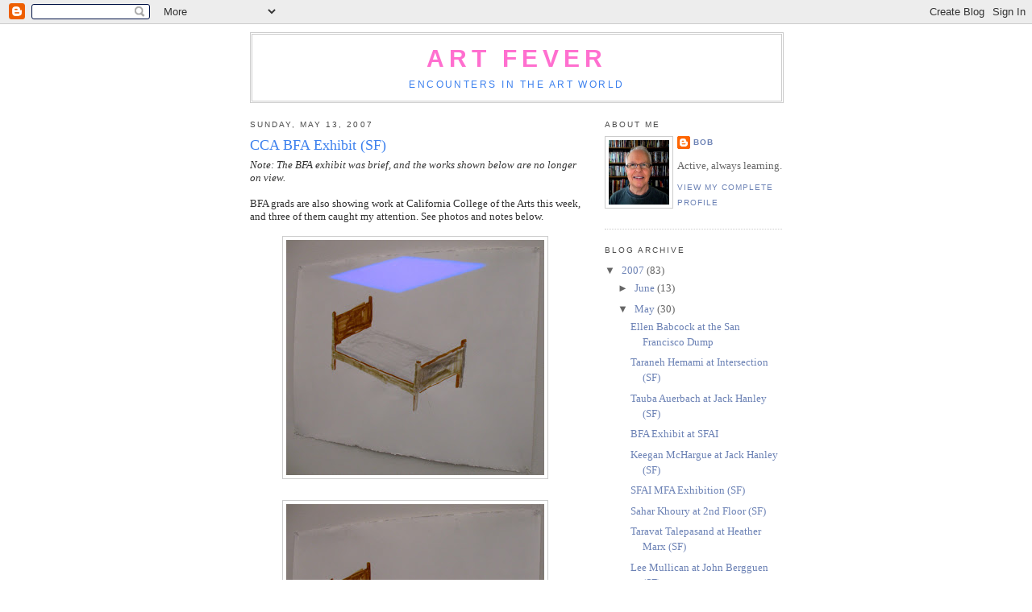

--- FILE ---
content_type: text/html; charset=UTF-8
request_url: https://artfever.blogspot.com/2007/05/cca-bfa-exhibit-sf.html
body_size: 10162
content:
<!DOCTYPE html>
<html xmlns='http://www.w3.org/1999/xhtml' xmlns:b='http://www.google.com/2005/gml/b' xmlns:data='http://www.google.com/2005/gml/data' xmlns:expr='http://www.google.com/2005/gml/expr'>
<head>
<link href='https://www.blogger.com/static/v1/widgets/2944754296-widget_css_bundle.css' rel='stylesheet' type='text/css'/>
<meta content='text/html; charset=UTF-8' http-equiv='Content-Type'/>
<meta content='blogger' name='generator'/>
<link href='https://artfever.blogspot.com/favicon.ico' rel='icon' type='image/x-icon'/>
<link href='http://artfever.blogspot.com/2007/05/cca-bfa-exhibit-sf.html' rel='canonical'/>
<link rel="alternate" type="application/atom+xml" title="art fever - Atom" href="https://artfever.blogspot.com/feeds/posts/default" />
<link rel="alternate" type="application/rss+xml" title="art fever - RSS" href="https://artfever.blogspot.com/feeds/posts/default?alt=rss" />
<link rel="service.post" type="application/atom+xml" title="art fever - Atom" href="https://www.blogger.com/feeds/19340931/posts/default" />

<link rel="alternate" type="application/atom+xml" title="art fever - Atom" href="https://artfever.blogspot.com/feeds/5039209233739315143/comments/default" />
<!--Can't find substitution for tag [blog.ieCssRetrofitLinks]-->
<link href='https://blogger.googleusercontent.com/img/b/R29vZ2xl/AVvXsEgywHP6Y8LtW6KlT3ps4eyYkRoz0wJgLi9uxdtfZAONcsB6Ya3sB7CJixCpGQvKjbqijAnFqEPqRjHFFQPs-6dFbL3vmwF9pSt4DeGuTIct6Jh2lhcBaqFtRdH3VFTOs7Ar2chePw/s320/Guidetti+1.JPG' rel='image_src'/>
<meta content='http://artfever.blogspot.com/2007/05/cca-bfa-exhibit-sf.html' property='og:url'/>
<meta content='CCA BFA Exhibit (SF)' property='og:title'/>
<meta content='Note:  The BFA exhibit was brief, and the works shown below are no longer on view. BFA grads are also showing work at California College of ...' property='og:description'/>
<meta content='https://blogger.googleusercontent.com/img/b/R29vZ2xl/AVvXsEgywHP6Y8LtW6KlT3ps4eyYkRoz0wJgLi9uxdtfZAONcsB6Ya3sB7CJixCpGQvKjbqijAnFqEPqRjHFFQPs-6dFbL3vmwF9pSt4DeGuTIct6Jh2lhcBaqFtRdH3VFTOs7Ar2chePw/w1200-h630-p-k-no-nu/Guidetti+1.JPG' property='og:image'/>
<title>art fever: CCA BFA Exhibit (SF)</title>
<style id='page-skin-1' type='text/css'><!--
/*
-----------------------------------------------
Blogger Template Style
Name:     Minima
Designer: Douglas Bowman
URL:      www.stopdesign.com
Date:     26 Feb 2004
Updated by: Blogger Team
----------------------------------------------- */
/* Variable definitions
====================
<Variable name="bgcolor" description="Page Background Color"
type="color" default="#fff">
<Variable name="textcolor" description="Text Color"
type="color" default="#333">
<Variable name="linkcolor" description="Link Color"
type="color" default="#58a">
<Variable name="pagetitlecolor" description="Blog Title Color"
type="color" default="#666">
<Variable name="descriptioncolor" description="Blog Description Color"
type="color" default="#999">
<Variable name="titlecolor" description="Post Title Color"
type="color" default="#c60">
<Variable name="bordercolor" description="Border Color"
type="color" default="#ccc">
<Variable name="sidebarcolor" description="Sidebar Title Color"
type="color" default="#999">
<Variable name="sidebartextcolor" description="Sidebar Text Color"
type="color" default="#666">
<Variable name="visitedlinkcolor" description="Visited Link Color"
type="color" default="#999">
<Variable name="bodyfont" description="Text Font"
type="font" default="normal normal 100% Georgia, Serif">
<Variable name="headerfont" description="Sidebar Title Font"
type="font"
default="normal normal 78% 'Trebuchet MS',Trebuchet,Arial,Verdana,Sans-serif">
<Variable name="pagetitlefont" description="Blog Title Font"
type="font"
default="normal normal 200% Georgia, Serif">
<Variable name="descriptionfont" description="Blog Description Font"
type="font"
default="normal normal 78% 'Trebuchet MS', Trebuchet, Arial, Verdana, Sans-serif">
<Variable name="postfooterfont" description="Post Footer Font"
type="font"
default="normal normal 78% 'Trebuchet MS', Trebuchet, Arial, Verdana, Sans-serif">
*/
/* Use this with templates/template-twocol.html */
body {
background:#ffffff;
margin:0;
color:#333333;
font:x-small Georgia Serif;
font-size/* */:/**/small;
font-size: /**/small;
text-align: center;
}
a:link {
color:#6C82B5;
text-decoration:none;
}
a:visited {
color:#C94093;
text-decoration:none;
}
a:hover {
color:#3D81EE;
text-decoration:underline;
}
a img {
border-width:0;
}
/* Header
-----------------------------------------------
*/
#header-wrapper {
width:660px;
margin:0 auto 5px;
border:1px solid #cccccc;
}
#header {
margin: 1px;
border: 1px solid #cccccc;
text-align: center;
color:#FF6FCF;
}
#header h1 {
margin:5px 5px 0;
padding:8px 5px .25em;
line-height:1.2em;
text-transform:uppercase;
letter-spacing:.2em;
font: normal bold 232% Verdana, sans-serif;
}
#header a {
color:#FF6FCF;
text-decoration:none;
}
#header a:hover {
color:#FF6FCF;
}
#header .description {
margin:0 5px 5px;
padding:0 5px 8px;
max-width:700px;
text-transform:uppercase;
letter-spacing:.2em;
line-height: 1.4em;
font: normal normal 95% 'Trebuchet MS', Trebuchet, Arial, Verdana, Sans-serif;
color: #3D81EE;
}
/* Outer-Wrapper
----------------------------------------------- */
#outer-wrapper {
width: 660px;
margin:0 auto;
padding:10px;
text-align:left;
font: normal normal 100% Georgia, Serif;
}
#main-wrapper {
width: 410px;
float: left;
word-wrap: break-word; /* fix for long text breaking sidebar float in IE */
overflow: hidden;     /* fix for long non-text content breaking IE sidebar float */
}
#sidebar-wrapper {
width: 220px;
float: right;
word-wrap: break-word; /* fix for long text breaking sidebar float in IE */
overflow: hidden;      /* fix for long non-text content breaking IE sidebar float */
}
/* Headings
----------------------------------------------- */
h2 {
margin:1.5em 0 .75em;
font:normal normal 78% 'Trebuchet MS',Trebuchet,Arial,Verdana,Sans-serif;
line-height: 1.4em;
text-transform:uppercase;
letter-spacing:.2em;
color:#4c4c4c;
}
/* Posts
-----------------------------------------------
*/
h2.date-header {
margin:1.5em 0 .5em;
}
.post {
margin:.5em 0 1.5em;
border-bottom:1px dotted #cccccc;
padding-bottom:1.5em;
}
.post h3 {
margin:.25em 0 0;
padding:0 0 4px;
font-size:140%;
font-weight:normal;
line-height:1.4em;
color:#3D81EE;
}
.post h3 a, .post h3 a:visited, .post h3 strong {
display:block;
text-decoration:none;
color:#3D81EE;
font-weight:normal;
}
.post h3 strong, .post h3 a:hover {
color:#333333;
}
.post p {
margin:0 0 .75em;
line-height:1.6em;
}
.post-footer {
margin: .75em 0;
color:#4c4c4c;
text-transform:uppercase;
letter-spacing:.1em;
font: normal normal 78% 'Trebuchet MS', Trebuchet, Arial, Verdana, Sans-serif;
line-height: 1.4em;
}
.comment-link {
margin-left:.6em;
}
.post img {
padding:4px;
border:1px solid #cccccc;
}
.post blockquote {
margin:1em 20px;
}
.post blockquote p {
margin:.75em 0;
}
/* Comments
----------------------------------------------- */
#comments h4 {
margin:1em 0;
font-weight: bold;
line-height: 1.4em;
text-transform:uppercase;
letter-spacing:.2em;
color: #4c4c4c;
}
#comments-block {
margin:1em 0 1.5em;
line-height:1.6em;
}
#comments-block .comment-author {
margin:.5em 0;
}
#comments-block .comment-body {
margin:.25em 0 0;
}
#comments-block .comment-footer {
margin:-.25em 0 2em;
line-height: 1.4em;
text-transform:uppercase;
letter-spacing:.1em;
}
#comments-block .comment-body p {
margin:0 0 .75em;
}
.deleted-comment {
font-style:italic;
color:gray;
}
#blog-pager-newer-link {
float: left;
}
#blog-pager-older-link {
float: right;
}
#blog-pager {
text-align: center;
}
.feed-links {
clear: both;
line-height: 2.5em;
}
/* Sidebar Content
----------------------------------------------- */
.sidebar {
color: #666666;
line-height: 1.5em;
}
.sidebar ul {
list-style:none;
margin:0 0 0;
padding:0 0 0;
}
.sidebar li {
margin:0;
padding:0 0 .25em 15px;
text-indent:-15px;
line-height:1.5em;
}
.sidebar .widget, .main .widget {
border-bottom:1px dotted #cccccc;
margin:0 0 1.5em;
padding:0 0 1.5em;
}
.main .Blog {
border-bottom-width: 0;
}
/* Profile
----------------------------------------------- */
.profile-img {
float: left;
margin: 0 5px 5px 0;
padding: 4px;
border: 1px solid #cccccc;
}
.profile-data {
margin:0;
text-transform:uppercase;
letter-spacing:.1em;
font: normal normal 78% 'Trebuchet MS', Trebuchet, Arial, Verdana, Sans-serif;
color: #4c4c4c;
font-weight: bold;
line-height: 1.6em;
}
.profile-datablock {
margin:.5em 0 .5em;
}
.profile-textblock {
margin: 0.5em 0;
line-height: 1.6em;
}
.profile-link {
font: normal normal 78% 'Trebuchet MS', Trebuchet, Arial, Verdana, Sans-serif;
text-transform: uppercase;
letter-spacing: .1em;
}
/* Footer
----------------------------------------------- */
#footer {
width:660px;
clear:both;
margin:0 auto;
padding-top:15px;
line-height: 1.6em;
text-transform:uppercase;
letter-spacing:.1em;
text-align: center;
}
/** Page structure tweaks for layout editor wireframe */
body#layout #header {
margin-left: 0px;
margin-right: 0px;
}

--></style>
<link href='https://www.blogger.com/dyn-css/authorization.css?targetBlogID=19340931&amp;zx=83059eb9-0a99-475d-8b67-d39d8ab57cf2' media='none' onload='if(media!=&#39;all&#39;)media=&#39;all&#39;' rel='stylesheet'/><noscript><link href='https://www.blogger.com/dyn-css/authorization.css?targetBlogID=19340931&amp;zx=83059eb9-0a99-475d-8b67-d39d8ab57cf2' rel='stylesheet'/></noscript>
<meta name='google-adsense-platform-account' content='ca-host-pub-1556223355139109'/>
<meta name='google-adsense-platform-domain' content='blogspot.com'/>

</head>
<body>
<div class='navbar section' id='navbar'><div class='widget Navbar' data-version='1' id='Navbar1'><script type="text/javascript">
    function setAttributeOnload(object, attribute, val) {
      if(window.addEventListener) {
        window.addEventListener('load',
          function(){ object[attribute] = val; }, false);
      } else {
        window.attachEvent('onload', function(){ object[attribute] = val; });
      }
    }
  </script>
<div id="navbar-iframe-container"></div>
<script type="text/javascript" src="https://apis.google.com/js/platform.js"></script>
<script type="text/javascript">
      gapi.load("gapi.iframes:gapi.iframes.style.bubble", function() {
        if (gapi.iframes && gapi.iframes.getContext) {
          gapi.iframes.getContext().openChild({
              url: 'https://www.blogger.com/navbar/19340931?po\x3d5039209233739315143\x26origin\x3dhttps://artfever.blogspot.com',
              where: document.getElementById("navbar-iframe-container"),
              id: "navbar-iframe"
          });
        }
      });
    </script><script type="text/javascript">
(function() {
var script = document.createElement('script');
script.type = 'text/javascript';
script.src = '//pagead2.googlesyndication.com/pagead/js/google_top_exp.js';
var head = document.getElementsByTagName('head')[0];
if (head) {
head.appendChild(script);
}})();
</script>
</div></div>
<div id='outer-wrapper'><div id='wrap2'>
<!-- skip links for text browsers -->
<span id='skiplinks' style='display:none;'>
<a href='#main'>skip to main </a> |
      <a href='#sidebar'>skip to sidebar</a>
</span>
<div id='header-wrapper'>
<div class='header section' id='header'><div class='widget Header' data-version='1' id='Header1'>
<div id='header-inner'>
<div class='titlewrapper'>
<h1 class='title'>
<a href='https://artfever.blogspot.com/'>
art fever
</a>
</h1>
</div>
<div class='descriptionwrapper'>
<p class='description'><span>encounters in the art world</span></p>
</div>
</div>
</div></div>
</div>
<div id='content-wrapper'>
<div id='main-wrapper'>
<div class='main section' id='main'><div class='widget Blog' data-version='1' id='Blog1'>
<div class='blog-posts hfeed'>

          <div class="date-outer">
        
<h2 class='date-header'><span>Sunday, May 13, 2007</span></h2>

          <div class="date-posts">
        
<div class='post-outer'>
<div class='post hentry uncustomized-post-template' itemprop='blogPost' itemscope='itemscope' itemtype='http://schema.org/BlogPosting'>
<meta content='https://blogger.googleusercontent.com/img/b/R29vZ2xl/AVvXsEgywHP6Y8LtW6KlT3ps4eyYkRoz0wJgLi9uxdtfZAONcsB6Ya3sB7CJixCpGQvKjbqijAnFqEPqRjHFFQPs-6dFbL3vmwF9pSt4DeGuTIct6Jh2lhcBaqFtRdH3VFTOs7Ar2chePw/s320/Guidetti+1.JPG' itemprop='image_url'/>
<meta content='19340931' itemprop='blogId'/>
<meta content='5039209233739315143' itemprop='postId'/>
<a name='5039209233739315143'></a>
<h3 class='post-title entry-title' itemprop='name'>
CCA BFA Exhibit (SF)
</h3>
<div class='post-header'>
<div class='post-header-line-1'></div>
</div>
<div class='post-body entry-content' id='post-body-5039209233739315143' itemprop='description articleBody'>
<span style="font-style: italic;">Note:  The BFA exhibit was brief, and the works shown below are no longer on view.</span><br /><br />BFA grads are also showing work at California College of the Arts this week, and three of them caught my attention.  See photos and notes below.<br /><br /><a href="https://blogger.googleusercontent.com/img/b/R29vZ2xl/AVvXsEgywHP6Y8LtW6KlT3ps4eyYkRoz0wJgLi9uxdtfZAONcsB6Ya3sB7CJixCpGQvKjbqijAnFqEPqRjHFFQPs-6dFbL3vmwF9pSt4DeGuTIct6Jh2lhcBaqFtRdH3VFTOs7Ar2chePw/s1600-h/Guidetti+1.JPG" onblur="try {parent.deselectBloggerImageGracefully();} catch(e) {}"><img alt="" border="0" id="BLOGGER_PHOTO_ID_5064183607547234866" src="https://blogger.googleusercontent.com/img/b/R29vZ2xl/AVvXsEgywHP6Y8LtW6KlT3ps4eyYkRoz0wJgLi9uxdtfZAONcsB6Ya3sB7CJixCpGQvKjbqijAnFqEPqRjHFFQPs-6dFbL3vmwF9pSt4DeGuTIct6Jh2lhcBaqFtRdH3VFTOs7Ar2chePw/s320/Guidetti+1.JPG" style="margin: 0px auto 10px; display: block; text-align: center; cursor: pointer;" /></a><br /><a href="https://blogger.googleusercontent.com/img/b/R29vZ2xl/AVvXsEhSNvJZP16J4p3Fv3sh8W3wL0pAWp_d85gSCdH_t7DGhRPK8wjhKSIC1_TXeMvaNiE06OL4z8Y8jYdG2Ex8IFuvXNtjMhxVYDmvJvR1QqjDM71AjlH0_r_d0CebOTBKSRNzOfwBQw/s1600-h/Guidetti+2.JPG" onblur="try {parent.deselectBloggerImageGracefully();} catch(e) {}"><img alt="" border="0" id="BLOGGER_PHOTO_ID_5064183517352921634" src="https://blogger.googleusercontent.com/img/b/R29vZ2xl/AVvXsEhSNvJZP16J4p3Fv3sh8W3wL0pAWp_d85gSCdH_t7DGhRPK8wjhKSIC1_TXeMvaNiE06OL4z8Y8jYdG2Ex8IFuvXNtjMhxVYDmvJvR1QqjDM71AjlH0_r_d0CebOTBKSRNzOfwBQw/s320/Guidetti+2.JPG" style="margin: 0px auto 10px; display: block; text-align: center; cursor: pointer;" /></a><br /><div style="text-align: center;"><a href="https://blogger.googleusercontent.com/img/b/R29vZ2xl/AVvXsEiQ0A9UYIq38gICNROLKefo3_hvHX_CNkkxJ856YxogIA5LT0FSwqlm4kgsMdlkBHiYl7CuQrxMPk9LpU3H5t0mqDD-d22T-J_bDP-bhSQQ-VbdCoVwEl9xdC2T79tCZZRaDMpgSg/s1600-h/Guidetti+3.JPG" onblur="try {parent.deselectBloggerImageGracefully();} catch(e) {}"><img alt="" border="0" id="BLOGGER_PHOTO_ID_5064183422863641106" src="https://blogger.googleusercontent.com/img/b/R29vZ2xl/AVvXsEiQ0A9UYIq38gICNROLKefo3_hvHX_CNkkxJ856YxogIA5LT0FSwqlm4kgsMdlkBHiYl7CuQrxMPk9LpU3H5t0mqDD-d22T-J_bDP-bhSQQ-VbdCoVwEl9xdC2T79tCZZRaDMpgSg/s320/Guidetti+3.JPG" style="margin: 0px auto 10px; display: block; text-align: center; cursor: pointer;" /></a><span style="font-size:85%;">Above, a three-shot sequence showing a video image<br />moving down a drawing.</span><span style="font-size:85%;"> This work by Michael Guidetti was<br />unpretentious, even somewhat rough-hewn, but it was captivating.<br /></span></div><br /><br /><br /><div style="text-align: center;"><a href="https://blogger.googleusercontent.com/img/b/R29vZ2xl/AVvXsEjD9XigPz120zPxr2RLmMkNCiI_YGKzz-L8E-MSD8mGC9mQ2lbvbRVTPwCmJAp76rwhP5A_vhyphenhyphen4zdBe1mdZFReNBUicUlv2WFfzSv8_dWjEaTii7RHAXRJdGBdLG6UsaADs7SaRjg/s1600-h/wire+sculpture.JPG" onblur="try {parent.deselectBloggerImageGracefully();} catch(e) {}"><img alt="" border="0" id="BLOGGER_PHOTO_ID_5064182851632990706" src="https://blogger.googleusercontent.com/img/b/R29vZ2xl/AVvXsEjD9XigPz120zPxr2RLmMkNCiI_YGKzz-L8E-MSD8mGC9mQ2lbvbRVTPwCmJAp76rwhP5A_vhyphenhyphen4zdBe1mdZFReNBUicUlv2WFfzSv8_dWjEaTii7RHAXRJdGBdLG6UsaADs7SaRjg/s400/wire+sculpture.JPG" style="margin: 0px auto 10px; display: block; text-align: center; cursor: pointer;" /></a><span style="font-size:85%;">Above, a steel sculpture by Ryan E. Abrams.</span><br /></div><br /><br /><a href="https://blogger.googleusercontent.com/img/b/R29vZ2xl/AVvXsEgIiwYTKhxtyu77PCgIbq6LaEK3qU-g2BWnpXxaiNrHKDqteXQoIyBXD7jT3EksT3c2Ak_2DA2RCZ4WtU_76h_dk2kArev3SLAoefXwkIm62Lx6k4ONgQt7sgq4O8Mc6XexcFuqhQ/s1600-h/woman+-+video+still.JPG" onblur="try {parent.deselectBloggerImageGracefully();} catch(e) {}"><img alt="" border="0" id="BLOGGER_PHOTO_ID_5064181795071035810" src="https://blogger.googleusercontent.com/img/b/R29vZ2xl/AVvXsEgIiwYTKhxtyu77PCgIbq6LaEK3qU-g2BWnpXxaiNrHKDqteXQoIyBXD7jT3EksT3c2Ak_2DA2RCZ4WtU_76h_dk2kArev3SLAoefXwkIm62Lx6k4ONgQt7sgq4O8Mc6XexcFuqhQ/s200/woman+-+video+still.JPG" style="margin: 0px auto 10px; display: block; text-align: center; cursor: pointer;" /></a><a href="https://blogger.googleusercontent.com/img/b/R29vZ2xl/AVvXsEiB607JA-kKlYQgjQmPCOnInWX1lEVPY7d6nUjG4GyBBIpuz4GEQOIvppyc1t9LCKk3_77457rr5zl-sHgwgNRz8jLGc0M7LtCusl_WD2_7CuTS9MBe4rnu0BNFaQzGCQYtwE5OEQ/s1600-h/man+with+text+-+video+still.JPG" onblur="try {parent.deselectBloggerImageGracefully();} catch(e) {}"><img alt="" border="0" id="BLOGGER_PHOTO_ID_5064182082833844674" src="https://blogger.googleusercontent.com/img/b/R29vZ2xl/AVvXsEiB607JA-kKlYQgjQmPCOnInWX1lEVPY7d6nUjG4GyBBIpuz4GEQOIvppyc1t9LCKk3_77457rr5zl-sHgwgNRz8jLGc0M7LtCusl_WD2_7CuTS9MBe4rnu0BNFaQzGCQYtwE5OEQ/s200/man+with+text+-+video+still.JPG" style="margin: 0px auto 10px; display: block; text-align: center; cursor: pointer;" /></a><a href="https://blogger.googleusercontent.com/img/b/R29vZ2xl/AVvXsEhojkTAXkzLuvfLY2fPP5qsufDg7CZwB3sn3El32grezrV_iisrUNbobzvxlJCChcYcbHFOwoj5df_k122GiSCi8t6KuY9sCOq74lktaaNWID2F1Gj2WnDybtI36P3Ws7kgBGfZlw/s1600-h/women+with+Die+Toten.JPG" onblur="try {parent.deselectBloggerImageGracefully();} catch(e) {}"><img alt="" border="0" id="BLOGGER_PHOTO_ID_5064181936804956594" src="https://blogger.googleusercontent.com/img/b/R29vZ2xl/AVvXsEhojkTAXkzLuvfLY2fPP5qsufDg7CZwB3sn3El32grezrV_iisrUNbobzvxlJCChcYcbHFOwoj5df_k122GiSCi8t6KuY9sCOq74lktaaNWID2F1Gj2WnDybtI36P3Ws7kgBGfZlw/s200/women+with+Die+Toten.JPG" style="margin: 0px auto 10px; display: block; text-align: center; cursor: pointer;" /></a><a href="https://blogger.googleusercontent.com/img/b/R29vZ2xl/AVvXsEgIatJbR0MsXBdTUd_tnq46OUcwWUtRqwQOLlXI_OGuJSDdYWl7VfUA0IXSkNrk0_FDmLpT2_ESgG0c2pqT-AC0iG5I30nEFg5mL-bHZ4o-EKp1p_Ri1_RaQ_EqWQfwHS4u_mr2Xg/s1600-h/man+eyes+direct+-+video+still.JPG" onblur="try {parent.deselectBloggerImageGracefully();} catch(e) {}"><img alt="" border="0" id="BLOGGER_PHOTO_ID_5064182271812405730" src="https://blogger.googleusercontent.com/img/b/R29vZ2xl/AVvXsEgIatJbR0MsXBdTUd_tnq46OUcwWUtRqwQOLlXI_OGuJSDdYWl7VfUA0IXSkNrk0_FDmLpT2_ESgG0c2pqT-AC0iG5I30nEFg5mL-bHZ4o-EKp1p_Ri1_RaQ_EqWQfwHS4u_mr2Xg/s200/man+eyes+direct+-+video+still.JPG" style="margin: 0px auto 10px; display: block; text-align: center; cursor: pointer;" /></a><a href="https://blogger.googleusercontent.com/img/b/R29vZ2xl/AVvXsEjQoecWnkmYajLUpOQEDyvA3BimmWikjDkniKDC6qE-oGwW94q8-YRZ-IaJ_mMpAxsyVOQYtK_9m-xc1zYtYOd5sJkho-DKZKu3r5gYPEN69SjIKLXAsSEHnqczQxHELKzUJk0Txg/s1600-h/man+eyes+down+-+video+shot.JPG" onblur="try {parent.deselectBloggerImageGracefully();} catch(e) {}"><img alt="" border="0" id="BLOGGER_PHOTO_ID_5064182190208027090" src="https://blogger.googleusercontent.com/img/b/R29vZ2xl/AVvXsEjQoecWnkmYajLUpOQEDyvA3BimmWikjDkniKDC6qE-oGwW94q8-YRZ-IaJ_mMpAxsyVOQYtK_9m-xc1zYtYOd5sJkho-DKZKu3r5gYPEN69SjIKLXAsSEHnqczQxHELKzUJk0Txg/s200/man+eyes+down+-+video+shot.JPG" style="margin: 0px auto 10px; display: block; text-align: center; cursor: pointer;" /></a><span style="font-size:85%;">Above, selected stills from a 16mm-to-video compilation by Rebecca Rose Lifschutz entitled &#8220;Solitudes.&#8221;  Some segments included subtitled text, some didn't.   The text was not spoken.  The setup of the films was not explained, but the participants appeared to be thinking about personal topics suggested by the filmmaker.</span><br /><a href="https://blogger.googleusercontent.com/img/b/R29vZ2xl/AVvXsEgIiwYTKhxtyu77PCgIbq6LaEK3qU-g2BWnpXxaiNrHKDqteXQoIyBXD7jT3EksT3c2Ak_2DA2RCZ4WtU_76h_dk2kArev3SLAoefXwkIm62Lx6k4ONgQt7sgq4O8Mc6XexcFuqhQ/s1600-h/woman+-+video+still.JPG" onblur="try {parent.deselectBloggerImageGracefully();} catch(e) {}"><br /></a>
<div style='clear: both;'></div>
</div>
<div class='post-footer'>
<div class='post-footer-line post-footer-line-1'>
<span class='post-author vcard'>
Posted by
<span class='fn' itemprop='author' itemscope='itemscope' itemtype='http://schema.org/Person'>
<meta content='https://www.blogger.com/profile/17228487836391555925' itemprop='url'/>
<a class='g-profile' href='https://www.blogger.com/profile/17228487836391555925' rel='author' title='author profile'>
<span itemprop='name'>Bob</span>
</a>
</span>
</span>
<span class='post-timestamp'>
at
<meta content='http://artfever.blogspot.com/2007/05/cca-bfa-exhibit-sf.html' itemprop='url'/>
<a class='timestamp-link' href='https://artfever.blogspot.com/2007/05/cca-bfa-exhibit-sf.html' rel='bookmark' title='permanent link'><abbr class='published' itemprop='datePublished' title='2007-05-13T15:51:00-07:00'>3:51 PM</abbr></a>
</span>
<span class='post-comment-link'>
</span>
<span class='post-icons'>
<span class='item-action'>
<a href='https://www.blogger.com/email-post/19340931/5039209233739315143' title='Email Post'>
<img alt='' class='icon-action' height='13' src='https://resources.blogblog.com/img/icon18_email.gif' width='18'/>
</a>
</span>
<span class='item-control blog-admin pid-189146088'>
<a href='https://www.blogger.com/post-edit.g?blogID=19340931&postID=5039209233739315143&from=pencil' title='Edit Post'>
<img alt='' class='icon-action' height='18' src='https://resources.blogblog.com/img/icon18_edit_allbkg.gif' width='18'/>
</a>
</span>
</span>
<div class='post-share-buttons goog-inline-block'>
</div>
</div>
<div class='post-footer-line post-footer-line-2'>
<span class='post-labels'>
</span>
</div>
<div class='post-footer-line post-footer-line-3'>
<span class='post-location'>
</span>
</div>
</div>
</div>
<div class='comments' id='comments'>
<a name='comments'></a>
<h4>No comments:</h4>
<div id='Blog1_comments-block-wrapper'>
<dl class='avatar-comment-indent' id='comments-block'>
</dl>
</div>
<p class='comment-footer'>
<a href='https://www.blogger.com/comment/fullpage/post/19340931/5039209233739315143' onclick=''>Post a Comment</a>
</p>
</div>
</div>

        </div></div>
      
</div>
<div class='blog-pager' id='blog-pager'>
<span id='blog-pager-newer-link'>
<a class='blog-pager-newer-link' href='https://artfever.blogspot.com/2007/05/ara-peterson-at-ratio-3-sf.html' id='Blog1_blog-pager-newer-link' title='Newer Post'>Newer Post</a>
</span>
<span id='blog-pager-older-link'>
<a class='blog-pager-older-link' href='https://artfever.blogspot.com/2007/05/cca-mfa-exhibit-sf.html' id='Blog1_blog-pager-older-link' title='Older Post'>Older Post</a>
</span>
<a class='home-link' href='https://artfever.blogspot.com/'>Home</a>
</div>
<div class='clear'></div>
<div class='post-feeds'>
<div class='feed-links'>
Subscribe to:
<a class='feed-link' href='https://artfever.blogspot.com/feeds/5039209233739315143/comments/default' target='_blank' type='application/atom+xml'>Post Comments (Atom)</a>
</div>
</div>
</div></div>
</div>
<div id='sidebar-wrapper'>
<div class='sidebar section' id='sidebar'><div class='widget Profile' data-version='1' id='Profile1'>
<h2>About Me</h2>
<div class='widget-content'>
<a href='https://www.blogger.com/profile/17228487836391555925'><img alt='My photo' class='profile-img' height='80' src='//blogger.googleusercontent.com/img/b/R29vZ2xl/AVvXsEih0pJE6a_Edj_CeywJBB0YWw1sSdi3uiEVu5hszL2HqCBXvfv4Sg7GzjQ-RCGg51oA5y2ijoKz3KViyqgUNuCqvVMOJnBsW8voZwTjNg1Ym_2E_EVYix_uvdjcOfucQA/s220/MyPicture.jpg' width='75'/></a>
<dl class='profile-datablock'>
<dt class='profile-data'>
<a class='profile-name-link g-profile' href='https://www.blogger.com/profile/17228487836391555925' rel='author' style='background-image: url(//www.blogger.com/img/logo-16.png);'>
Bob
</a>
</dt>
<dd class='profile-textblock'>Active, always learning.</dd>
</dl>
<a class='profile-link' href='https://www.blogger.com/profile/17228487836391555925' rel='author'>View my complete profile</a>
<div class='clear'></div>
</div>
</div><div class='widget BlogArchive' data-version='1' id='BlogArchive1'>
<h2>Blog Archive</h2>
<div class='widget-content'>
<div id='ArchiveList'>
<div id='BlogArchive1_ArchiveList'>
<ul class='hierarchy'>
<li class='archivedate expanded'>
<a class='toggle' href='javascript:void(0)'>
<span class='zippy toggle-open'>

        &#9660;&#160;
      
</span>
</a>
<a class='post-count-link' href='https://artfever.blogspot.com/2007/'>
2007
</a>
<span class='post-count' dir='ltr'>(83)</span>
<ul class='hierarchy'>
<li class='archivedate collapsed'>
<a class='toggle' href='javascript:void(0)'>
<span class='zippy'>

        &#9658;&#160;
      
</span>
</a>
<a class='post-count-link' href='https://artfever.blogspot.com/2007/06/'>
June
</a>
<span class='post-count' dir='ltr'>(13)</span>
</li>
</ul>
<ul class='hierarchy'>
<li class='archivedate expanded'>
<a class='toggle' href='javascript:void(0)'>
<span class='zippy toggle-open'>

        &#9660;&#160;
      
</span>
</a>
<a class='post-count-link' href='https://artfever.blogspot.com/2007/05/'>
May
</a>
<span class='post-count' dir='ltr'>(30)</span>
<ul class='posts'>
<li><a href='https://artfever.blogspot.com/2007/05/ellen-babcock-at-san-francisco-dump.html'>Ellen Babcock at the San Francisco Dump</a></li>
<li><a href='https://artfever.blogspot.com/2007/05/taraneh-hemami-at-intersection-sf.html'>Taraneh Hemami at Intersection (SF)</a></li>
<li><a href='https://artfever.blogspot.com/2007/05/tauba-auerbach-at-jack-hanley-sf.html'>Tauba Auerbach at Jack Hanley (SF)</a></li>
<li><a href='https://artfever.blogspot.com/2007/05/bfa-exhibit-at-sfai.html'>BFA Exhibit at SFAI</a></li>
<li><a href='https://artfever.blogspot.com/2007/05/keegan-mchargue-at-jack-hanley-sf.html'>Keegan McHargue at Jack Hanley (SF)</a></li>
<li><a href='https://artfever.blogspot.com/2007/05/sfai-mfa-exhibition-sf.html'>SFAI MFA Exhibition (SF)</a></li>
<li><a href='https://artfever.blogspot.com/2007/05/sahar-khoury-at-2nd-floor-sf.html'>Sahar Khoury at 2nd Floor (SF)</a></li>
<li><a href='https://artfever.blogspot.com/2007/05/taravat-talepasand-at-heather-marx-sf.html'>Taravat Talepasand at Heather Marx (SF)</a></li>
<li><a href='https://artfever.blogspot.com/2007/05/lee-mullican-at-john-bergguen-sf.html'>Lee Mullican at John Bergguen (SF)</a></li>
<li><a href='https://artfever.blogspot.com/2007/05/ara-peterson-at-ratio-3-sf.html'>Ara Peterson at Ratio 3 (SF)</a></li>
<li><a href='https://artfever.blogspot.com/2007/05/cca-bfa-exhibit-sf.html'>CCA BFA Exhibit (SF)</a></li>
<li><a href='https://artfever.blogspot.com/2007/05/cca-mfa-exhibit-sf.html'>CCA MFA Exhibit (SF)</a></li>
<li><a href='https://artfever.blogspot.com/2007/05/david-o-johnson-at-little-tree-sf.html'>David O. Johnson at Little Tree (SF)</a></li>
<li><a href='https://artfever.blogspot.com/2007/05/film-alert-shohei-imamura.html'>Film Alert:  Shohei Imamura</a></li>
<li><a href='https://artfever.blogspot.com/2007/05/oliver-farley-at-tart-sf.html'>Oliver Farley at TART (SF)</a></li>
<li><a href='https://artfever.blogspot.com/2007/05/jeff-eisenberg-at-ping-pong-gallery-sf.html'>Jeff Eisenberg at Ping Pong Gallery (SF)</a></li>
<li><a href='https://artfever.blogspot.com/2007/05/boadwee-and-rock-at-qna-sf.html'>Boadwee and Rock at QNA (SF)</a></li>
<li><a href='https://artfever.blogspot.com/2007/05/tara-tucker-at-rena-bransten-sf.html'>Tara Tucker at Rena Bransten (SF)</a></li>
<li><a href='https://artfever.blogspot.com/2007/05/elliott-and-hennessy-at-ampersand-sf.html'>Elliott + Hennessy at Ampersand (SF)</a></li>
<li><a href='https://artfever.blogspot.com/2007/05/hwang-and-dym-at-mission-17-sf.html'>Hwang and Dym at Mission 17 (SF)</a></li>
<li><a href='https://artfever.blogspot.com/2007/05/paul-urich-at-eleanor-harwood-sf.html'>Paul Urich at Eleanor Harwood (SF)</a></li>
<li><a href='https://artfever.blogspot.com/2007/05/pete-nelson-at-blankspace-oakland.html'>Pete Nelson at Blankspace (Oakland)</a></li>
<li><a href='https://artfever.blogspot.com/2007/05/daniel-reneaus-lobby-art-sf.html'>Daniel Reneau&#39;s Lobby Art (SF)</a></li>
<li><a href='https://artfever.blogspot.com/2007/05/nadol-pak-at-lisa-dent-sf.html'>Nadol Pak at Lisa Dent (SF)</a></li>
<li><a href='https://artfever.blogspot.com/2007/05/open-house-at-headlands.html'>Open House at the Headlands</a></li>
<li><a href='https://artfever.blogspot.com/2007/05/sid-garrison-at-limn-gallery-sf.html'>Sid Garrison at Limn Gallery (SF)</a></li>
<li><a href='https://artfever.blogspot.com/2007/05/arthur-dove-one-more-time.html'>Arthur Dove &#8212; One More Time</a></li>
<li><a href='https://artfever.blogspot.com/2007/05/nicholas-knight-at-steven-wolf-sf.html'>Nicholas Knight at Steven Wolf (SF)</a></li>
<li><a href='https://artfever.blogspot.com/2007/05/cryptic-sidewalk-sign.html'>Sidewalk Sign Mystery Code</a></li>
<li><a href='https://artfever.blogspot.com/2007/05/oakland-art-gallery-fundraiser.html'>Oakland Art Gallery Fundraiser</a></li>
</ul>
</li>
</ul>
<ul class='hierarchy'>
<li class='archivedate collapsed'>
<a class='toggle' href='javascript:void(0)'>
<span class='zippy'>

        &#9658;&#160;
      
</span>
</a>
<a class='post-count-link' href='https://artfever.blogspot.com/2007/03/'>
March
</a>
<span class='post-count' dir='ltr'>(15)</span>
</li>
</ul>
<ul class='hierarchy'>
<li class='archivedate collapsed'>
<a class='toggle' href='javascript:void(0)'>
<span class='zippy'>

        &#9658;&#160;
      
</span>
</a>
<a class='post-count-link' href='https://artfever.blogspot.com/2007/02/'>
February
</a>
<span class='post-count' dir='ltr'>(19)</span>
</li>
</ul>
<ul class='hierarchy'>
<li class='archivedate collapsed'>
<a class='toggle' href='javascript:void(0)'>
<span class='zippy'>

        &#9658;&#160;
      
</span>
</a>
<a class='post-count-link' href='https://artfever.blogspot.com/2007/01/'>
January
</a>
<span class='post-count' dir='ltr'>(6)</span>
</li>
</ul>
</li>
</ul>
<ul class='hierarchy'>
<li class='archivedate collapsed'>
<a class='toggle' href='javascript:void(0)'>
<span class='zippy'>

        &#9658;&#160;
      
</span>
</a>
<a class='post-count-link' href='https://artfever.blogspot.com/2006/'>
2006
</a>
<span class='post-count' dir='ltr'>(141)</span>
<ul class='hierarchy'>
<li class='archivedate collapsed'>
<a class='toggle' href='javascript:void(0)'>
<span class='zippy'>

        &#9658;&#160;
      
</span>
</a>
<a class='post-count-link' href='https://artfever.blogspot.com/2006/12/'>
December
</a>
<span class='post-count' dir='ltr'>(10)</span>
</li>
</ul>
<ul class='hierarchy'>
<li class='archivedate collapsed'>
<a class='toggle' href='javascript:void(0)'>
<span class='zippy'>

        &#9658;&#160;
      
</span>
</a>
<a class='post-count-link' href='https://artfever.blogspot.com/2006/11/'>
November
</a>
<span class='post-count' dir='ltr'>(13)</span>
</li>
</ul>
<ul class='hierarchy'>
<li class='archivedate collapsed'>
<a class='toggle' href='javascript:void(0)'>
<span class='zippy'>

        &#9658;&#160;
      
</span>
</a>
<a class='post-count-link' href='https://artfever.blogspot.com/2006/10/'>
October
</a>
<span class='post-count' dir='ltr'>(18)</span>
</li>
</ul>
<ul class='hierarchy'>
<li class='archivedate collapsed'>
<a class='toggle' href='javascript:void(0)'>
<span class='zippy'>

        &#9658;&#160;
      
</span>
</a>
<a class='post-count-link' href='https://artfever.blogspot.com/2006/09/'>
September
</a>
<span class='post-count' dir='ltr'>(14)</span>
</li>
</ul>
<ul class='hierarchy'>
<li class='archivedate collapsed'>
<a class='toggle' href='javascript:void(0)'>
<span class='zippy'>

        &#9658;&#160;
      
</span>
</a>
<a class='post-count-link' href='https://artfever.blogspot.com/2006/06/'>
June
</a>
<span class='post-count' dir='ltr'>(5)</span>
</li>
</ul>
<ul class='hierarchy'>
<li class='archivedate collapsed'>
<a class='toggle' href='javascript:void(0)'>
<span class='zippy'>

        &#9658;&#160;
      
</span>
</a>
<a class='post-count-link' href='https://artfever.blogspot.com/2006/05/'>
May
</a>
<span class='post-count' dir='ltr'>(14)</span>
</li>
</ul>
<ul class='hierarchy'>
<li class='archivedate collapsed'>
<a class='toggle' href='javascript:void(0)'>
<span class='zippy'>

        &#9658;&#160;
      
</span>
</a>
<a class='post-count-link' href='https://artfever.blogspot.com/2006/04/'>
April
</a>
<span class='post-count' dir='ltr'>(35)</span>
</li>
</ul>
<ul class='hierarchy'>
<li class='archivedate collapsed'>
<a class='toggle' href='javascript:void(0)'>
<span class='zippy'>

        &#9658;&#160;
      
</span>
</a>
<a class='post-count-link' href='https://artfever.blogspot.com/2006/03/'>
March
</a>
<span class='post-count' dir='ltr'>(30)</span>
</li>
</ul>
<ul class='hierarchy'>
<li class='archivedate collapsed'>
<a class='toggle' href='javascript:void(0)'>
<span class='zippy'>

        &#9658;&#160;
      
</span>
</a>
<a class='post-count-link' href='https://artfever.blogspot.com/2006/02/'>
February
</a>
<span class='post-count' dir='ltr'>(2)</span>
</li>
</ul>
</li>
</ul>
</div>
</div>
<div class='clear'></div>
</div>
</div><div class='widget LinkList' data-version='1' id='LinkList3'>
<h2>Atom Feed</h2>
<div class='widget-content'>
<ul>
<li><a href='http://artfever.blogspot.com/feeds/posts/default'><img src="//photos1.blogger.com/x/blogger2/7811/2360/200/711823/feed-icon-16x16-blue.jpg" width="16" height="16" alt="Site Feed" < / a></li>
</ul>
<div class='clear'></div>
</div>
</div><div class='widget HTML' data-version='1' id='HTML1'>
<h2 class='title'>StatCounter</h2>
<div class='widget-content'>
<!-- Start of StatCounter Code -->
<script type="text/javascript">
var sc_project=1348012; 
var sc_invisible=0; 
var sc_security="cfd8c2a5"; 
</script>

<script type="text/javascript" src="//www.statcounter.com/counter/counter_xhtml.js"></script><noscript><div class="statcounter"><a title="blogspot visitor counter" class="statcounter" href="http://statcounter.com/blogger/"><img class="statcounter" src="https://lh3.googleusercontent.com/blogger_img_proxy/AEn0k_vfHBf3SGa-igbg_J1MRENEC4fiNsPnF8UhwJB2tTElXVrJ0fCYgBrgg6u-plnVf36H9HlCMFD1x9AWQyua1rvphjVWocCWEI483sgCiLaR4X8=s0-d" alt="blogspot visitor counter"></a></div></noscript>
<!-- End of StatCounter Code -->
</div>
<div class='clear'></div>
</div></div>
</div>
<!-- spacer for skins that want sidebar and main to be the same height-->
<div class='clear'>&#160;</div>
</div>
<!-- end content-wrapper -->
<div id='footer-wrapper'>
<div class='footer no-items section' id='footer'></div>
</div>
</div></div>
<!-- end outer-wrapper -->

<script type="text/javascript" src="https://www.blogger.com/static/v1/widgets/719476776-widgets.js"></script>
<script type='text/javascript'>
window['__wavt'] = 'AOuZoY68pjStHSMx0xv8mj-oO9ksha26RQ:1769199578854';_WidgetManager._Init('//www.blogger.com/rearrange?blogID\x3d19340931','//artfever.blogspot.com/2007/05/cca-bfa-exhibit-sf.html','19340931');
_WidgetManager._SetDataContext([{'name': 'blog', 'data': {'blogId': '19340931', 'title': 'art fever', 'url': 'https://artfever.blogspot.com/2007/05/cca-bfa-exhibit-sf.html', 'canonicalUrl': 'http://artfever.blogspot.com/2007/05/cca-bfa-exhibit-sf.html', 'homepageUrl': 'https://artfever.blogspot.com/', 'searchUrl': 'https://artfever.blogspot.com/search', 'canonicalHomepageUrl': 'http://artfever.blogspot.com/', 'blogspotFaviconUrl': 'https://artfever.blogspot.com/favicon.ico', 'bloggerUrl': 'https://www.blogger.com', 'hasCustomDomain': false, 'httpsEnabled': true, 'enabledCommentProfileImages': true, 'gPlusViewType': 'FILTERED_POSTMOD', 'adultContent': false, 'analyticsAccountNumber': '', 'encoding': 'UTF-8', 'locale': 'en-US', 'localeUnderscoreDelimited': 'en', 'languageDirection': 'ltr', 'isPrivate': false, 'isMobile': false, 'isMobileRequest': false, 'mobileClass': '', 'isPrivateBlog': false, 'isDynamicViewsAvailable': true, 'feedLinks': '\x3clink rel\x3d\x22alternate\x22 type\x3d\x22application/atom+xml\x22 title\x3d\x22art fever - Atom\x22 href\x3d\x22https://artfever.blogspot.com/feeds/posts/default\x22 /\x3e\n\x3clink rel\x3d\x22alternate\x22 type\x3d\x22application/rss+xml\x22 title\x3d\x22art fever - RSS\x22 href\x3d\x22https://artfever.blogspot.com/feeds/posts/default?alt\x3drss\x22 /\x3e\n\x3clink rel\x3d\x22service.post\x22 type\x3d\x22application/atom+xml\x22 title\x3d\x22art fever - Atom\x22 href\x3d\x22https://www.blogger.com/feeds/19340931/posts/default\x22 /\x3e\n\n\x3clink rel\x3d\x22alternate\x22 type\x3d\x22application/atom+xml\x22 title\x3d\x22art fever - Atom\x22 href\x3d\x22https://artfever.blogspot.com/feeds/5039209233739315143/comments/default\x22 /\x3e\n', 'meTag': '', 'adsenseHostId': 'ca-host-pub-1556223355139109', 'adsenseHasAds': false, 'adsenseAutoAds': false, 'boqCommentIframeForm': true, 'loginRedirectParam': '', 'isGoogleEverywhereLinkTooltipEnabled': true, 'view': '', 'dynamicViewsCommentsSrc': '//www.blogblog.com/dynamicviews/4224c15c4e7c9321/js/comments.js', 'dynamicViewsScriptSrc': '//www.blogblog.com/dynamicviews/00d9e3c56f0dbcee', 'plusOneApiSrc': 'https://apis.google.com/js/platform.js', 'disableGComments': true, 'interstitialAccepted': false, 'sharing': {'platforms': [{'name': 'Get link', 'key': 'link', 'shareMessage': 'Get link', 'target': ''}, {'name': 'Facebook', 'key': 'facebook', 'shareMessage': 'Share to Facebook', 'target': 'facebook'}, {'name': 'BlogThis!', 'key': 'blogThis', 'shareMessage': 'BlogThis!', 'target': 'blog'}, {'name': 'X', 'key': 'twitter', 'shareMessage': 'Share to X', 'target': 'twitter'}, {'name': 'Pinterest', 'key': 'pinterest', 'shareMessage': 'Share to Pinterest', 'target': 'pinterest'}, {'name': 'Email', 'key': 'email', 'shareMessage': 'Email', 'target': 'email'}], 'disableGooglePlus': true, 'googlePlusShareButtonWidth': 0, 'googlePlusBootstrap': '\x3cscript type\x3d\x22text/javascript\x22\x3ewindow.___gcfg \x3d {\x27lang\x27: \x27en\x27};\x3c/script\x3e'}, 'hasCustomJumpLinkMessage': false, 'jumpLinkMessage': 'Read more', 'pageType': 'item', 'postId': '5039209233739315143', 'postImageThumbnailUrl': 'https://blogger.googleusercontent.com/img/b/R29vZ2xl/AVvXsEgywHP6Y8LtW6KlT3ps4eyYkRoz0wJgLi9uxdtfZAONcsB6Ya3sB7CJixCpGQvKjbqijAnFqEPqRjHFFQPs-6dFbL3vmwF9pSt4DeGuTIct6Jh2lhcBaqFtRdH3VFTOs7Ar2chePw/s72-c/Guidetti+1.JPG', 'postImageUrl': 'https://blogger.googleusercontent.com/img/b/R29vZ2xl/AVvXsEgywHP6Y8LtW6KlT3ps4eyYkRoz0wJgLi9uxdtfZAONcsB6Ya3sB7CJixCpGQvKjbqijAnFqEPqRjHFFQPs-6dFbL3vmwF9pSt4DeGuTIct6Jh2lhcBaqFtRdH3VFTOs7Ar2chePw/s320/Guidetti+1.JPG', 'pageName': 'CCA BFA Exhibit (SF)', 'pageTitle': 'art fever: CCA BFA Exhibit (SF)'}}, {'name': 'features', 'data': {}}, {'name': 'messages', 'data': {'edit': 'Edit', 'linkCopiedToClipboard': 'Link copied to clipboard!', 'ok': 'Ok', 'postLink': 'Post Link'}}, {'name': 'template', 'data': {'name': 'custom', 'localizedName': 'Custom', 'isResponsive': false, 'isAlternateRendering': false, 'isCustom': true}}, {'name': 'view', 'data': {'classic': {'name': 'classic', 'url': '?view\x3dclassic'}, 'flipcard': {'name': 'flipcard', 'url': '?view\x3dflipcard'}, 'magazine': {'name': 'magazine', 'url': '?view\x3dmagazine'}, 'mosaic': {'name': 'mosaic', 'url': '?view\x3dmosaic'}, 'sidebar': {'name': 'sidebar', 'url': '?view\x3dsidebar'}, 'snapshot': {'name': 'snapshot', 'url': '?view\x3dsnapshot'}, 'timeslide': {'name': 'timeslide', 'url': '?view\x3dtimeslide'}, 'isMobile': false, 'title': 'CCA BFA Exhibit (SF)', 'description': 'Note:  The BFA exhibit was brief, and the works shown below are no longer on view. BFA grads are also showing work at California College of ...', 'featuredImage': 'https://blogger.googleusercontent.com/img/b/R29vZ2xl/AVvXsEgywHP6Y8LtW6KlT3ps4eyYkRoz0wJgLi9uxdtfZAONcsB6Ya3sB7CJixCpGQvKjbqijAnFqEPqRjHFFQPs-6dFbL3vmwF9pSt4DeGuTIct6Jh2lhcBaqFtRdH3VFTOs7Ar2chePw/s320/Guidetti+1.JPG', 'url': 'https://artfever.blogspot.com/2007/05/cca-bfa-exhibit-sf.html', 'type': 'item', 'isSingleItem': true, 'isMultipleItems': false, 'isError': false, 'isPage': false, 'isPost': true, 'isHomepage': false, 'isArchive': false, 'isLabelSearch': false, 'postId': 5039209233739315143}}]);
_WidgetManager._RegisterWidget('_NavbarView', new _WidgetInfo('Navbar1', 'navbar', document.getElementById('Navbar1'), {}, 'displayModeFull'));
_WidgetManager._RegisterWidget('_HeaderView', new _WidgetInfo('Header1', 'header', document.getElementById('Header1'), {}, 'displayModeFull'));
_WidgetManager._RegisterWidget('_BlogView', new _WidgetInfo('Blog1', 'main', document.getElementById('Blog1'), {'cmtInteractionsEnabled': false, 'lightboxEnabled': true, 'lightboxModuleUrl': 'https://www.blogger.com/static/v1/jsbin/3314219954-lbx.js', 'lightboxCssUrl': 'https://www.blogger.com/static/v1/v-css/828616780-lightbox_bundle.css'}, 'displayModeFull'));
_WidgetManager._RegisterWidget('_ProfileView', new _WidgetInfo('Profile1', 'sidebar', document.getElementById('Profile1'), {}, 'displayModeFull'));
_WidgetManager._RegisterWidget('_BlogArchiveView', new _WidgetInfo('BlogArchive1', 'sidebar', document.getElementById('BlogArchive1'), {'languageDirection': 'ltr', 'loadingMessage': 'Loading\x26hellip;'}, 'displayModeFull'));
_WidgetManager._RegisterWidget('_LinkListView', new _WidgetInfo('LinkList3', 'sidebar', document.getElementById('LinkList3'), {}, 'displayModeFull'));
_WidgetManager._RegisterWidget('_HTMLView', new _WidgetInfo('HTML1', 'sidebar', document.getElementById('HTML1'), {}, 'displayModeFull'));
</script>
</body>
</html>